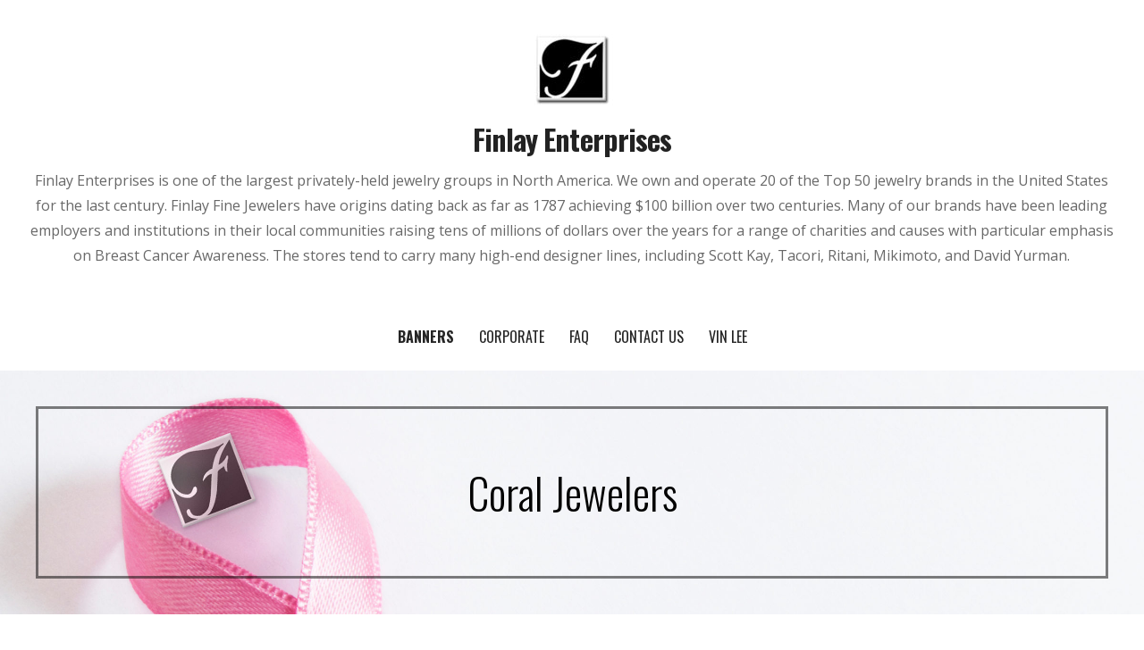

--- FILE ---
content_type: text/html; charset=UTF-8
request_url: http://www.finlayfinejewelers.com/coral-jewelers/
body_size: 11461
content:
<!DOCTYPE html>

<html lang="en">

<head>

	<meta charset="UTF-8">

	<meta name="viewport" content="width=device-width, initial-scale=1">

	<link rel="profile" href="http://gmpg.org/xfn/11">

	<link rel="pingback" href="http://www.finlayfinejewelers.com/xmlrpc.php">

	<title>Coral Jewelers &#8211; Finlay Enterprises</title>
<meta name='robots' content='max-image-preview:large' />
<link rel='dns-prefetch' href='//fonts.googleapis.com' />
<link rel="alternate" type="application/rss+xml" title="Finlay Enterprises &raquo; Feed" href="http://www.finlayfinejewelers.com/feed/" />
<link rel="alternate" type="application/rss+xml" title="Finlay Enterprises &raquo; Comments Feed" href="http://www.finlayfinejewelers.com/comments/feed/" />
<script type="text/javascript">
/* <![CDATA[ */
window._wpemojiSettings = {"baseUrl":"https:\/\/s.w.org\/images\/core\/emoji\/15.0.3\/72x72\/","ext":".png","svgUrl":"https:\/\/s.w.org\/images\/core\/emoji\/15.0.3\/svg\/","svgExt":".svg","source":{"concatemoji":"http:\/\/www.finlayfinejewelers.com\/wp-includes\/js\/wp-emoji-release.min.js?ver=6.6.3"}};
/*! This file is auto-generated */
!function(i,n){var o,s,e;function c(e){try{var t={supportTests:e,timestamp:(new Date).valueOf()};sessionStorage.setItem(o,JSON.stringify(t))}catch(e){}}function p(e,t,n){e.clearRect(0,0,e.canvas.width,e.canvas.height),e.fillText(t,0,0);var t=new Uint32Array(e.getImageData(0,0,e.canvas.width,e.canvas.height).data),r=(e.clearRect(0,0,e.canvas.width,e.canvas.height),e.fillText(n,0,0),new Uint32Array(e.getImageData(0,0,e.canvas.width,e.canvas.height).data));return t.every(function(e,t){return e===r[t]})}function u(e,t,n){switch(t){case"flag":return n(e,"\ud83c\udff3\ufe0f\u200d\u26a7\ufe0f","\ud83c\udff3\ufe0f\u200b\u26a7\ufe0f")?!1:!n(e,"\ud83c\uddfa\ud83c\uddf3","\ud83c\uddfa\u200b\ud83c\uddf3")&&!n(e,"\ud83c\udff4\udb40\udc67\udb40\udc62\udb40\udc65\udb40\udc6e\udb40\udc67\udb40\udc7f","\ud83c\udff4\u200b\udb40\udc67\u200b\udb40\udc62\u200b\udb40\udc65\u200b\udb40\udc6e\u200b\udb40\udc67\u200b\udb40\udc7f");case"emoji":return!n(e,"\ud83d\udc26\u200d\u2b1b","\ud83d\udc26\u200b\u2b1b")}return!1}function f(e,t,n){var r="undefined"!=typeof WorkerGlobalScope&&self instanceof WorkerGlobalScope?new OffscreenCanvas(300,150):i.createElement("canvas"),a=r.getContext("2d",{willReadFrequently:!0}),o=(a.textBaseline="top",a.font="600 32px Arial",{});return e.forEach(function(e){o[e]=t(a,e,n)}),o}function t(e){var t=i.createElement("script");t.src=e,t.defer=!0,i.head.appendChild(t)}"undefined"!=typeof Promise&&(o="wpEmojiSettingsSupports",s=["flag","emoji"],n.supports={everything:!0,everythingExceptFlag:!0},e=new Promise(function(e){i.addEventListener("DOMContentLoaded",e,{once:!0})}),new Promise(function(t){var n=function(){try{var e=JSON.parse(sessionStorage.getItem(o));if("object"==typeof e&&"number"==typeof e.timestamp&&(new Date).valueOf()<e.timestamp+604800&&"object"==typeof e.supportTests)return e.supportTests}catch(e){}return null}();if(!n){if("undefined"!=typeof Worker&&"undefined"!=typeof OffscreenCanvas&&"undefined"!=typeof URL&&URL.createObjectURL&&"undefined"!=typeof Blob)try{var e="postMessage("+f.toString()+"("+[JSON.stringify(s),u.toString(),p.toString()].join(",")+"));",r=new Blob([e],{type:"text/javascript"}),a=new Worker(URL.createObjectURL(r),{name:"wpTestEmojiSupports"});return void(a.onmessage=function(e){c(n=e.data),a.terminate(),t(n)})}catch(e){}c(n=f(s,u,p))}t(n)}).then(function(e){for(var t in e)n.supports[t]=e[t],n.supports.everything=n.supports.everything&&n.supports[t],"flag"!==t&&(n.supports.everythingExceptFlag=n.supports.everythingExceptFlag&&n.supports[t]);n.supports.everythingExceptFlag=n.supports.everythingExceptFlag&&!n.supports.flag,n.DOMReady=!1,n.readyCallback=function(){n.DOMReady=!0}}).then(function(){return e}).then(function(){var e;n.supports.everything||(n.readyCallback(),(e=n.source||{}).concatemoji?t(e.concatemoji):e.wpemoji&&e.twemoji&&(t(e.twemoji),t(e.wpemoji)))}))}((window,document),window._wpemojiSettings);
/* ]]> */
</script>
<style id='wp-emoji-styles-inline-css' type='text/css'>

	img.wp-smiley, img.emoji {
		display: inline !important;
		border: none !important;
		box-shadow: none !important;
		height: 1em !important;
		width: 1em !important;
		margin: 0 0.07em !important;
		vertical-align: -0.1em !important;
		background: none !important;
		padding: 0 !important;
	}
</style>
<link rel='stylesheet' id='wp-block-library-css' href='http://www.finlayfinejewelers.com/wp-includes/css/dist/block-library/style.min.css?ver=6.6.3' type='text/css' media='all' />
<style id='wp-block-library-theme-inline-css' type='text/css'>
.wp-block-audio :where(figcaption){color:#555;font-size:13px;text-align:center}.is-dark-theme .wp-block-audio :where(figcaption){color:#ffffffa6}.wp-block-audio{margin:0 0 1em}.wp-block-code{border:1px solid #ccc;border-radius:4px;font-family:Menlo,Consolas,monaco,monospace;padding:.8em 1em}.wp-block-embed :where(figcaption){color:#555;font-size:13px;text-align:center}.is-dark-theme .wp-block-embed :where(figcaption){color:#ffffffa6}.wp-block-embed{margin:0 0 1em}.blocks-gallery-caption{color:#555;font-size:13px;text-align:center}.is-dark-theme .blocks-gallery-caption{color:#ffffffa6}:root :where(.wp-block-image figcaption){color:#555;font-size:13px;text-align:center}.is-dark-theme :root :where(.wp-block-image figcaption){color:#ffffffa6}.wp-block-image{margin:0 0 1em}.wp-block-pullquote{border-bottom:4px solid;border-top:4px solid;color:currentColor;margin-bottom:1.75em}.wp-block-pullquote cite,.wp-block-pullquote footer,.wp-block-pullquote__citation{color:currentColor;font-size:.8125em;font-style:normal;text-transform:uppercase}.wp-block-quote{border-left:.25em solid;margin:0 0 1.75em;padding-left:1em}.wp-block-quote cite,.wp-block-quote footer{color:currentColor;font-size:.8125em;font-style:normal;position:relative}.wp-block-quote.has-text-align-right{border-left:none;border-right:.25em solid;padding-left:0;padding-right:1em}.wp-block-quote.has-text-align-center{border:none;padding-left:0}.wp-block-quote.is-large,.wp-block-quote.is-style-large,.wp-block-quote.is-style-plain{border:none}.wp-block-search .wp-block-search__label{font-weight:700}.wp-block-search__button{border:1px solid #ccc;padding:.375em .625em}:where(.wp-block-group.has-background){padding:1.25em 2.375em}.wp-block-separator.has-css-opacity{opacity:.4}.wp-block-separator{border:none;border-bottom:2px solid;margin-left:auto;margin-right:auto}.wp-block-separator.has-alpha-channel-opacity{opacity:1}.wp-block-separator:not(.is-style-wide):not(.is-style-dots){width:100px}.wp-block-separator.has-background:not(.is-style-dots){border-bottom:none;height:1px}.wp-block-separator.has-background:not(.is-style-wide):not(.is-style-dots){height:2px}.wp-block-table{margin:0 0 1em}.wp-block-table td,.wp-block-table th{word-break:normal}.wp-block-table :where(figcaption){color:#555;font-size:13px;text-align:center}.is-dark-theme .wp-block-table :where(figcaption){color:#ffffffa6}.wp-block-video :where(figcaption){color:#555;font-size:13px;text-align:center}.is-dark-theme .wp-block-video :where(figcaption){color:#ffffffa6}.wp-block-video{margin:0 0 1em}:root :where(.wp-block-template-part.has-background){margin-bottom:0;margin-top:0;padding:1.25em 2.375em}
</style>
<link rel='stylesheet' id='font-awesome-css' href='http://www.finlayfinejewelers.com/wp-content/plugins/contact-widgets/assets/css/font-awesome.min.css?ver=4.7.0' type='text/css' media='all' />
<style id='classic-theme-styles-inline-css' type='text/css'>
/*! This file is auto-generated */
.wp-block-button__link{color:#fff;background-color:#32373c;border-radius:9999px;box-shadow:none;text-decoration:none;padding:calc(.667em + 2px) calc(1.333em + 2px);font-size:1.125em}.wp-block-file__button{background:#32373c;color:#fff;text-decoration:none}
</style>
<style id='global-styles-inline-css' type='text/css'>
:root{--wp--preset--aspect-ratio--square: 1;--wp--preset--aspect-ratio--4-3: 4/3;--wp--preset--aspect-ratio--3-4: 3/4;--wp--preset--aspect-ratio--3-2: 3/2;--wp--preset--aspect-ratio--2-3: 2/3;--wp--preset--aspect-ratio--16-9: 16/9;--wp--preset--aspect-ratio--9-16: 9/16;--wp--preset--color--black: #000000;--wp--preset--color--cyan-bluish-gray: #abb8c3;--wp--preset--color--white: #ffffff;--wp--preset--color--pale-pink: #f78da7;--wp--preset--color--vivid-red: #cf2e2e;--wp--preset--color--luminous-vivid-orange: #ff6900;--wp--preset--color--luminous-vivid-amber: #fcb900;--wp--preset--color--light-green-cyan: #7bdcb5;--wp--preset--color--vivid-green-cyan: #00d084;--wp--preset--color--pale-cyan-blue: #8ed1fc;--wp--preset--color--vivid-cyan-blue: #0693e3;--wp--preset--color--vivid-purple: #9b51e0;--wp--preset--color--primary: #03263B;--wp--preset--color--secondary: #0b3954;--wp--preset--color--tertiary: #bddae6;--wp--preset--color--quaternary: #ff6663;--wp--preset--color--quinary: #ffffff;--wp--preset--gradient--vivid-cyan-blue-to-vivid-purple: linear-gradient(135deg,rgba(6,147,227,1) 0%,rgb(155,81,224) 100%);--wp--preset--gradient--light-green-cyan-to-vivid-green-cyan: linear-gradient(135deg,rgb(122,220,180) 0%,rgb(0,208,130) 100%);--wp--preset--gradient--luminous-vivid-amber-to-luminous-vivid-orange: linear-gradient(135deg,rgba(252,185,0,1) 0%,rgba(255,105,0,1) 100%);--wp--preset--gradient--luminous-vivid-orange-to-vivid-red: linear-gradient(135deg,rgba(255,105,0,1) 0%,rgb(207,46,46) 100%);--wp--preset--gradient--very-light-gray-to-cyan-bluish-gray: linear-gradient(135deg,rgb(238,238,238) 0%,rgb(169,184,195) 100%);--wp--preset--gradient--cool-to-warm-spectrum: linear-gradient(135deg,rgb(74,234,220) 0%,rgb(151,120,209) 20%,rgb(207,42,186) 40%,rgb(238,44,130) 60%,rgb(251,105,98) 80%,rgb(254,248,76) 100%);--wp--preset--gradient--blush-light-purple: linear-gradient(135deg,rgb(255,206,236) 0%,rgb(152,150,240) 100%);--wp--preset--gradient--blush-bordeaux: linear-gradient(135deg,rgb(254,205,165) 0%,rgb(254,45,45) 50%,rgb(107,0,62) 100%);--wp--preset--gradient--luminous-dusk: linear-gradient(135deg,rgb(255,203,112) 0%,rgb(199,81,192) 50%,rgb(65,88,208) 100%);--wp--preset--gradient--pale-ocean: linear-gradient(135deg,rgb(255,245,203) 0%,rgb(182,227,212) 50%,rgb(51,167,181) 100%);--wp--preset--gradient--electric-grass: linear-gradient(135deg,rgb(202,248,128) 0%,rgb(113,206,126) 100%);--wp--preset--gradient--midnight: linear-gradient(135deg,rgb(2,3,129) 0%,rgb(40,116,252) 100%);--wp--preset--font-size--small: 13px;--wp--preset--font-size--medium: 20px;--wp--preset--font-size--large: 36px;--wp--preset--font-size--x-large: 42px;--wp--preset--spacing--20: 0.44rem;--wp--preset--spacing--30: 0.67rem;--wp--preset--spacing--40: 1rem;--wp--preset--spacing--50: 1.5rem;--wp--preset--spacing--60: 2.25rem;--wp--preset--spacing--70: 3.38rem;--wp--preset--spacing--80: 5.06rem;--wp--preset--shadow--natural: 6px 6px 9px rgba(0, 0, 0, 0.2);--wp--preset--shadow--deep: 12px 12px 50px rgba(0, 0, 0, 0.4);--wp--preset--shadow--sharp: 6px 6px 0px rgba(0, 0, 0, 0.2);--wp--preset--shadow--outlined: 6px 6px 0px -3px rgba(255, 255, 255, 1), 6px 6px rgba(0, 0, 0, 1);--wp--preset--shadow--crisp: 6px 6px 0px rgba(0, 0, 0, 1);}:where(.is-layout-flex){gap: 0.5em;}:where(.is-layout-grid){gap: 0.5em;}body .is-layout-flex{display: flex;}.is-layout-flex{flex-wrap: wrap;align-items: center;}.is-layout-flex > :is(*, div){margin: 0;}body .is-layout-grid{display: grid;}.is-layout-grid > :is(*, div){margin: 0;}:where(.wp-block-columns.is-layout-flex){gap: 2em;}:where(.wp-block-columns.is-layout-grid){gap: 2em;}:where(.wp-block-post-template.is-layout-flex){gap: 1.25em;}:where(.wp-block-post-template.is-layout-grid){gap: 1.25em;}.has-black-color{color: var(--wp--preset--color--black) !important;}.has-cyan-bluish-gray-color{color: var(--wp--preset--color--cyan-bluish-gray) !important;}.has-white-color{color: var(--wp--preset--color--white) !important;}.has-pale-pink-color{color: var(--wp--preset--color--pale-pink) !important;}.has-vivid-red-color{color: var(--wp--preset--color--vivid-red) !important;}.has-luminous-vivid-orange-color{color: var(--wp--preset--color--luminous-vivid-orange) !important;}.has-luminous-vivid-amber-color{color: var(--wp--preset--color--luminous-vivid-amber) !important;}.has-light-green-cyan-color{color: var(--wp--preset--color--light-green-cyan) !important;}.has-vivid-green-cyan-color{color: var(--wp--preset--color--vivid-green-cyan) !important;}.has-pale-cyan-blue-color{color: var(--wp--preset--color--pale-cyan-blue) !important;}.has-vivid-cyan-blue-color{color: var(--wp--preset--color--vivid-cyan-blue) !important;}.has-vivid-purple-color{color: var(--wp--preset--color--vivid-purple) !important;}.has-black-background-color{background-color: var(--wp--preset--color--black) !important;}.has-cyan-bluish-gray-background-color{background-color: var(--wp--preset--color--cyan-bluish-gray) !important;}.has-white-background-color{background-color: var(--wp--preset--color--white) !important;}.has-pale-pink-background-color{background-color: var(--wp--preset--color--pale-pink) !important;}.has-vivid-red-background-color{background-color: var(--wp--preset--color--vivid-red) !important;}.has-luminous-vivid-orange-background-color{background-color: var(--wp--preset--color--luminous-vivid-orange) !important;}.has-luminous-vivid-amber-background-color{background-color: var(--wp--preset--color--luminous-vivid-amber) !important;}.has-light-green-cyan-background-color{background-color: var(--wp--preset--color--light-green-cyan) !important;}.has-vivid-green-cyan-background-color{background-color: var(--wp--preset--color--vivid-green-cyan) !important;}.has-pale-cyan-blue-background-color{background-color: var(--wp--preset--color--pale-cyan-blue) !important;}.has-vivid-cyan-blue-background-color{background-color: var(--wp--preset--color--vivid-cyan-blue) !important;}.has-vivid-purple-background-color{background-color: var(--wp--preset--color--vivid-purple) !important;}.has-black-border-color{border-color: var(--wp--preset--color--black) !important;}.has-cyan-bluish-gray-border-color{border-color: var(--wp--preset--color--cyan-bluish-gray) !important;}.has-white-border-color{border-color: var(--wp--preset--color--white) !important;}.has-pale-pink-border-color{border-color: var(--wp--preset--color--pale-pink) !important;}.has-vivid-red-border-color{border-color: var(--wp--preset--color--vivid-red) !important;}.has-luminous-vivid-orange-border-color{border-color: var(--wp--preset--color--luminous-vivid-orange) !important;}.has-luminous-vivid-amber-border-color{border-color: var(--wp--preset--color--luminous-vivid-amber) !important;}.has-light-green-cyan-border-color{border-color: var(--wp--preset--color--light-green-cyan) !important;}.has-vivid-green-cyan-border-color{border-color: var(--wp--preset--color--vivid-green-cyan) !important;}.has-pale-cyan-blue-border-color{border-color: var(--wp--preset--color--pale-cyan-blue) !important;}.has-vivid-cyan-blue-border-color{border-color: var(--wp--preset--color--vivid-cyan-blue) !important;}.has-vivid-purple-border-color{border-color: var(--wp--preset--color--vivid-purple) !important;}.has-vivid-cyan-blue-to-vivid-purple-gradient-background{background: var(--wp--preset--gradient--vivid-cyan-blue-to-vivid-purple) !important;}.has-light-green-cyan-to-vivid-green-cyan-gradient-background{background: var(--wp--preset--gradient--light-green-cyan-to-vivid-green-cyan) !important;}.has-luminous-vivid-amber-to-luminous-vivid-orange-gradient-background{background: var(--wp--preset--gradient--luminous-vivid-amber-to-luminous-vivid-orange) !important;}.has-luminous-vivid-orange-to-vivid-red-gradient-background{background: var(--wp--preset--gradient--luminous-vivid-orange-to-vivid-red) !important;}.has-very-light-gray-to-cyan-bluish-gray-gradient-background{background: var(--wp--preset--gradient--very-light-gray-to-cyan-bluish-gray) !important;}.has-cool-to-warm-spectrum-gradient-background{background: var(--wp--preset--gradient--cool-to-warm-spectrum) !important;}.has-blush-light-purple-gradient-background{background: var(--wp--preset--gradient--blush-light-purple) !important;}.has-blush-bordeaux-gradient-background{background: var(--wp--preset--gradient--blush-bordeaux) !important;}.has-luminous-dusk-gradient-background{background: var(--wp--preset--gradient--luminous-dusk) !important;}.has-pale-ocean-gradient-background{background: var(--wp--preset--gradient--pale-ocean) !important;}.has-electric-grass-gradient-background{background: var(--wp--preset--gradient--electric-grass) !important;}.has-midnight-gradient-background{background: var(--wp--preset--gradient--midnight) !important;}.has-small-font-size{font-size: var(--wp--preset--font-size--small) !important;}.has-medium-font-size{font-size: var(--wp--preset--font-size--medium) !important;}.has-large-font-size{font-size: var(--wp--preset--font-size--large) !important;}.has-x-large-font-size{font-size: var(--wp--preset--font-size--x-large) !important;}
:where(.wp-block-post-template.is-layout-flex){gap: 1.25em;}:where(.wp-block-post-template.is-layout-grid){gap: 1.25em;}
:where(.wp-block-columns.is-layout-flex){gap: 2em;}:where(.wp-block-columns.is-layout-grid){gap: 2em;}
:root :where(.wp-block-pullquote){font-size: 1.5em;line-height: 1.6;}
</style>
<link rel='stylesheet' id='uptown-style-css' href='http://www.finlayfinejewelers.com/wp-content/themes/uptown-style/style.css?ver=1.1.3' type='text/css' media='all' />
<style id='uptown-style-inline-css' type='text/css'>
.hero{background-image:url(http://www.finlayfinejewelers.com/wp-content/uploads/2019/10/cropped-FinlaySupports-1.jpg);}
.site-title a,.site-title a:visited{color:#353535;}.site-title a:hover,.site-title a:visited:hover{color:rgba(53, 53, 53, 0.8);}
.site-description{color:#686868;}
.hero,.hero .widget h1,.hero .widget h2,.hero .widget h3,.hero .widget h4,.hero .widget h5,.hero .widget h6,.hero .widget p,.hero .widget blockquote,.hero .widget cite,.hero .widget table,.hero .widget ul,.hero .widget ol,.hero .widget li,.hero .widget dd,.hero .widget dt,.hero .widget address,.hero .widget code,.hero .widget pre,.hero .widget .widget-title,.hero .page-header h1{color:#000000;}.hero .hero-inner{border-color:rgba(0, 0, 0, 0.5);}
.main-navigation ul li a,.main-navigation ul li a:visited,.main-navigation ul li a:hover,.main-navigation ul li a:focus,.main-navigation ul li a:visited:hover{color:#252525;}.main-navigation .sub-menu .menu-item-has-children > a::after{border-right-color:#252525;border-left-color:#252525;}.menu-toggle div{background-color:#252525;}.main-navigation ul li a:hover,.main-navigation ul li a:focus{color:rgba(37, 37, 37, 0.8);}
h1,h2,h3,h4,h5,h6,label,legend,table th,dl dt,.entry-title,.entry-title a,.entry-title a:visited,.widget-title{color:#353535;}.entry-title a:hover,.entry-title a:visited:hover,.entry-title a:focus,.entry-title a:visited:focus,.entry-title a:active,.entry-title a:visited:active{color:rgba(53, 53, 53, 0.8);}
body,input,select,textarea,input[type="text"]:focus,input[type="email"]:focus,input[type="url"]:focus,input[type="password"]:focus,input[type="search"]:focus,input[type="number"]:focus,input[type="tel"]:focus,input[type="range"]:focus,input[type="date"]:focus,input[type="month"]:focus,input[type="week"]:focus,input[type="time"]:focus,input[type="datetime"]:focus,input[type="datetime-local"]:focus,input[type="color"]:focus,textarea:focus,.navigation.pagination .paging-nav-text{color:#252525;}.fl-callout-text,.fl-rich-text{color:#252525;}hr{background-color:rgba(37, 37, 37, 0.1);border-color:rgba(37, 37, 37, 0.1);}input[type="text"],input[type="email"],input[type="url"],input[type="password"],input[type="search"],input[type="number"],input[type="tel"],input[type="range"],input[type="date"],input[type="month"],input[type="week"],input[type="time"],input[type="datetime"],input[type="datetime-local"],input[type="color"],textarea,.select2-container .select2-choice{color:rgba(37, 37, 37, 0.5);border-color:rgba(37, 37, 37, 0.1);}select,fieldset,blockquote,pre,code,abbr,acronym,.hentry table th,.hentry table td{border-color:rgba(37, 37, 37, 0.1);}.hentry table tr:hover td{background-color:rgba(37, 37, 37, 0.05);}
blockquote,.entry-meta,.entry-footer,.comment-meta .says,.logged-in-as,.wp-block-coblocks-author__heading{color:#686868;}
.site-footer .widget-title,.site-footer h1,.site-footer h2,.site-footer h3,.site-footer h4,.site-footer h5,.site-footer h6{color:#ffffff;}
.site-footer .widget,.site-footer .widget form label{color:#ffffff;}
.footer-menu ul li a,.footer-menu ul li a:visited{color:#252525;}.site-info-wrapper .social-menu a{background-color:#252525;}.footer-menu ul li a:hover{border-color:#252525;}.footer-menu ul li a:hover,.footer-menu ul li a:visited:hover{color:rgba(37, 37, 37, 0.8);}
.site-info-wrapper .site-info-text{color:#252525;}
a,a:visited,.entry-title a:hover,.entry-title a:visited:hover{color:#e87ac3;}.navigation.pagination .nav-links .page-numbers.current,.social-menu a:hover{background-color:#e87ac3;}a:hover,a:visited:hover,a:focus,a:visited:focus,a:active,a:visited:active{color:rgba(232, 122, 195, 0.8);}.comment-list li.bypostauthor{border-color:rgba(232, 122, 195, 0.2);}
button,a.button,a.button:visited,input[type="button"],input[type="reset"],input[type="submit"],.wp-block-button__link,.site-info-wrapper .social-menu a:hover{background-color:#b5345f;border-color:#b5345f;}a.fl-button,a.fl-button:visited,.content-area .fl-builder-content a.fl-button,.content-area .fl-builder-content a.fl-button:visited{background-color:#b5345f;border-color:#b5345f;}button:hover,button:active,button:focus,a.button:hover,a.button:active,a.button:focus,a.button:visited:hover,a.button:visited:active,a.button:visited:focus,input[type="button"]:hover,input[type="button"]:active,input[type="button"]:focus,input[type="reset"]:hover,input[type="reset"]:active,input[type="reset"]:focus,input[type="submit"]:hover,input[type="submit"]:active,input[type="submit"]:focus{background-color:rgba(181, 52, 95, 0.8);border-color:rgba(181, 52, 95, 0.8);}a.fl-button:hover,a.fl-button:active,a.fl-button:focus,a.fl-button:visited:hover,a.fl-button:visited:active,a.fl-button:visited:focus,.content-area .fl-builder-content a.fl-button:hover,.content-area .fl-builder-content a.fl-button:active,.content-area .fl-builder-content a.fl-button:focus,.content-area .fl-builder-content a.fl-button:visited:hover,.content-area .fl-builder-content a.fl-button:visited:active,.content-area .fl-builder-content a.fl-button:visited:focus{background-color:rgba(181, 52, 95, 0.8);border-color:rgba(181, 52, 95, 0.8);}
button,button:hover,button:active,button:focus,a.button,a.button:hover,a.button:active,a.button:focus,a.button:visited,a.button:visited:hover,a.button:visited:active,a.button:visited:focus,input[type="button"],input[type="button"]:hover,input[type="button"]:active,input[type="button"]:focus,input[type="reset"],input[type="reset"]:hover,input[type="reset"]:active,input[type="reset"]:focus,input[type="submit"],input[type="submit"]:hover,input[type="submit"]:active,input[type="submit"]:focus,.wp-block-button__link{color:#ffffff;}a.fl-button
				a.fl-button:hover,a.fl-button:active,a.fl-button:focus,a.fl-button:visited,a.fl-button:visited:hover,a.fl-button:visited:active,a.fl-button:visited:focus,.content-area .fl-builder-content a.fl-button,.content-area .fl-builder-content a.fl-button *,.content-area .fl-builder-content a.fl-button:visited,.content-area .fl-builder-content a.fl-button:visited *{color:#ffffff;}
body{background-color:#ffffff;}.navigation.pagination .nav-links .page-numbers.current{color:#ffffff;}
.hero{background-color:#252525;}.hero{-webkit-box-shadow:inset 0 0 0 9999em;-moz-box-shadow:inset 0 0 0 9999em;box-shadow:inset 0 0 0 9999em;color:rgba(37, 37, 37, 0.00);}
.main-navigation-container,.main-navigation.open,.main-navigation ul ul,.main-navigation .sub-menu{background-color:#ffffff;}.site-header{background-color:#ffffff;}
.site-footer{background-color:#3f3244;}
.site-info-wrapper{background-color:#ffffff;}.site-info-wrapper .social-menu a,.site-info-wrapper .social-menu a:visited,.site-info-wrapper .social-menu a:hover,.site-info-wrapper .social-menu a:visited:hover{color:#ffffff;}
.has-primary-color{color:#03263B;}.has-primary-background-color{background-color:#03263B;}
.has-secondary-color{color:#0b3954;}.has-secondary-background-color{background-color:#0b3954;}
.has-tertiary-color{color:#bddae6;}.has-tertiary-background-color{background-color:#bddae6;}
.has-quaternary-color{color:#ff6663;}.has-quaternary-background-color{background-color:#ff6663;}
.has-quinary-color{color:#ffffff;}.has-quinary-background-color{background-color:#ffffff;}
</style>
<link rel='stylesheet' id='uptown-style-fonts-css' href='https://fonts.googleapis.com/css?family=Oswald%3A300%2C400%2C700%7COpen+Sans%3A300%2C400%2C700%7CLato%3A300%2C400%2C700&#038;subset=latin&#038;ver=1.8.9' type='text/css' media='all' />
<style id='uptown-style-fonts-inline-css' type='text/css'>
.site-title{font-family:"Oswald", sans-serif;}
.main-navigation ul li a,.main-navigation ul li a:visited,button,a.button,a.fl-button,input[type="button"],input[type="reset"],input[type="submit"]{font-family:"Oswald", sans-serif;}
h1,h2,h3,h4,h5,h6,label,legend,table th,dl dt,.entry-title,.widget-title{font-family:"Oswald", sans-serif;}
body,p,ol li,ul li,dl dd,.fl-callout-text{font-family:"Open Sans", sans-serif;}
blockquote,.entry-meta,.entry-footer,.comment-list li .comment-meta .says,.comment-list li .comment-metadata,.comment-reply-link,#respond .logged-in-as{font-family:"Lato", sans-serif;}
</style>
<script type="text/javascript" src="http://www.finlayfinejewelers.com/wp-includes/js/jquery/jquery.min.js?ver=3.7.1" id="jquery-core-js"></script>
<script type="text/javascript" src="http://www.finlayfinejewelers.com/wp-includes/js/jquery/jquery-migrate.min.js?ver=3.4.1" id="jquery-migrate-js"></script>
<link rel="https://api.w.org/" href="http://www.finlayfinejewelers.com/wp-json/" /><link rel="alternate" title="JSON" type="application/json" href="http://www.finlayfinejewelers.com/wp-json/wp/v2/pages/461" /><link rel="EditURI" type="application/rsd+xml" title="RSD" href="http://www.finlayfinejewelers.com/xmlrpc.php?rsd" />
<meta name="generator" content="WordPress 6.6.3" />
<link rel="canonical" href="http://www.finlayfinejewelers.com/coral-jewelers/" />
<link rel='shortlink' href='http://www.finlayfinejewelers.com/?p=461' />
<link rel="alternate" title="oEmbed (JSON)" type="application/json+oembed" href="http://www.finlayfinejewelers.com/wp-json/oembed/1.0/embed?url=http%3A%2F%2Fwww.finlayfinejewelers.com%2Fcoral-jewelers%2F" />
<link rel="alternate" title="oEmbed (XML)" type="text/xml+oembed" href="http://www.finlayfinejewelers.com/wp-json/oembed/1.0/embed?url=http%3A%2F%2Fwww.finlayfinejewelers.com%2Fcoral-jewelers%2F&#038;format=xml" />
<style type='text/css'>
.site-title a,.site-title a:visited{color:353535;}
</style><link rel="icon" href="http://www.finlayfinejewelers.com/wp-content/uploads/2019/10/cropped-FIcon-32x32.jpg" sizes="32x32" />
<link rel="icon" href="http://www.finlayfinejewelers.com/wp-content/uploads/2019/10/cropped-FIcon-192x192.jpg" sizes="192x192" />
<link rel="apple-touch-icon" href="http://www.finlayfinejewelers.com/wp-content/uploads/2019/10/cropped-FIcon-180x180.jpg" />
<meta name="msapplication-TileImage" content="http://www.finlayfinejewelers.com/wp-content/uploads/2019/10/cropped-FIcon-270x270.jpg" />

</head>

<body class="page-template-default page page-id-461 wp-custom-logo fl-builder-lite-2-9-3-2 fl-no-js custom-header-image layout-two-column-default no-max-width">

	
	<div id="page" class="hfeed site">

		<a class="skip-link screen-reader-text" href="#content">Skip to content</a>

		
		<header id="masthead" class="site-header" role="banner">

			
			<div class="site-header-wrapper">

				
<div class="site-title-wrapper">

	<a href="http://www.finlayfinejewelers.com/" class="custom-logo-link" rel="home"><img width="100" height="81" src="http://www.finlayfinejewelers.com/wp-content/uploads/2019/10/Finlay-Yellow-e1570211408984.jpg" class="custom-logo" alt="Finlay Enterprises" decoding="async" /></a>
	<div class="site-title"><a href="http://www.finlayfinejewelers.com/" rel="home">Finlay Enterprises</a></div>
	<div class="site-description">Finlay Enterprises is one of the largest privately-held jewelry groups in North America. We own and operate 20 of the Top 50 jewelry brands in the United States for the last century. Finlay Fine Jewelers have origins dating back as far as 1787 achieving $100 billion over two centuries.  Many of our brands have been leading employers and institutions in their local communities raising tens of millions of dollars over the years for a range of charities and causes with particular emphasis on Breast Cancer Awareness.  The stores tend to carry many high-end designer lines, including Scott Kay, Tacori, Ritani, Mikimoto, and David Yurman. </div>
</div><!-- .site-title-wrapper -->

<div class="main-navigation-container">

	
<div class="menu-toggle" id="menu-toggle" role="button" tabindex="0"
	>
	<div></div>
	<div></div>
	<div></div>
</div><!-- #menu-toggle -->

	<nav id="site-navigation" class="main-navigation">

		<div class="menu-primary-menu-container"><ul id="menu-primary-menu" class="menu"><li id="menu-item-168" class="menu-item menu-item-type-post_type menu-item-object-page current-menu-ancestor current_page_ancestor menu-item-has-children menu-item-168"><a href="http://www.finlayfinejewelers.com/portfolio/">Banners</a>
<span  class="expand" role="button" tabindex="0"></span>

<ul class="sub-menu">
	<li id="menu-item-350" class="menu-item menu-item-type-post_type menu-item-object-page current-menu-ancestor current_page_ancestor menu-item-has-children menu-item-350"><a href="http://www.finlayfinejewelers.com/finlay-enterprises/">Finlay Enterprises</a>
	<span  class="expand" role="button" tabindex="0"></span>

	<ul class="sub-menu">
		<li id="menu-item-441" class="menu-item menu-item-type-post_type menu-item-object-page current-menu-ancestor current-menu-parent current_page_parent current_page_ancestor menu-item-has-children menu-item-441"><a href="http://www.finlayfinejewelers.com/finlay-fine-jewelers/">Finlay Fine Jewelers</a>
		<span  class="expand" role="button" tabindex="0"></span>

		<ul class="sub-menu">
			<li id="menu-item-1408" class="menu-item menu-item-type-post_type menu-item-object-page menu-item-has-children menu-item-1408"><a href="http://www.finlayfinejewelers.com/bailey-banks-biddle/">Bailey Banks &#038; Biddle</a>
			<span  class="expand" role="button" tabindex="0"></span>

			<ul class="sub-menu">
				<li id="menu-item-1600" class="menu-item menu-item-type-post_type menu-item-object-page menu-item-1600"><a href="http://www.finlayfinejewelers.com/zell-bros/">Zell Bros.</a></li>
			</ul>
</li>
			<li id="menu-item-462" class="menu-item menu-item-type-post_type menu-item-object-page current-menu-item page_item page-item-461 current_page_item menu-item-462"><a href="http://www.finlayfinejewelers.com/coral-jewelers/" aria-current="page">Coral Jewelers</a></li>
			<li id="menu-item-516" class="menu-item menu-item-type-post_type menu-item-object-page menu-item-516"><a href="http://www.finlayfinejewelers.com/henricks-fine-jewelers/">Henricks Fine Jewelers</a></li>
			<li id="menu-item-525" class="menu-item menu-item-type-post_type menu-item-object-page menu-item-525"><a href="http://www.finlayfinejewelers.com/luxuria-fine-jewelers/">Luxuria Fine Jewelers</a></li>
			<li id="menu-item-528" class="menu-item menu-item-type-post_type menu-item-object-page menu-item-528"><a href="http://www.finlayfinejewelers.com/societe-nouvelle-dachat-de-bijouterie/">Société Nouvelle d’Achat de Bijouterie</a></li>
		</ul>
</li>
		<li id="menu-item-495" class="menu-item menu-item-type-post_type menu-item-object-page menu-item-has-children menu-item-495"><a href="http://www.finlayfinejewelers.com/fine-jewelers-guild/">Fine Jewelers Guild</a>
		<span  class="expand" role="button" tabindex="0"></span>

		<ul class="sub-menu">
			<li id="menu-item-498" class="menu-item menu-item-type-post_type menu-item-object-page menu-item-498"><a href="http://www.finlayfinejewelers.com/corrigans-fine-jewelers/">Corrigan’s Fine Jewelers</a></li>
			<li id="menu-item-513" class="menu-item menu-item-type-post_type menu-item-object-page menu-item-513"><a href="http://www.finlayfinejewelers.com/sweeneys-jewelers/">Sweeney’s Jewelers</a></li>
			<li id="menu-item-501" class="menu-item menu-item-type-post_type menu-item-object-page menu-item-501"><a href="http://www.finlayfinejewelers.com/diamond-park-jewelers/">Diamond Park Jewelers</a></li>
			<li id="menu-item-504" class="menu-item menu-item-type-post_type menu-item-object-page menu-item-504"><a href="http://www.finlayfinejewelers.com/linz-brothers/">Linz Brothers</a></li>
			<li id="menu-item-507" class="menu-item menu-item-type-post_type menu-item-object-page menu-item-507"><a href="http://www.finlayfinejewelers.com/new-york-jewelry-outlet/">New York Jewelry Outlet</a></li>
			<li id="menu-item-510" class="menu-item menu-item-type-post_type menu-item-object-page menu-item-510"><a href="http://www.finlayfinejewelers.com/park-promenade/">Park Promenade</a></li>
		</ul>
</li>
	</ul>
</li>
	<li id="menu-item-1549" class="menu-item menu-item-type-post_type menu-item-object-page menu-item-has-children menu-item-1549"><a href="http://www.finlayfinejewelers.com/samuels-jewelers/">Samuels Jewelers</a>
	<span  class="expand" role="button" tabindex="0"></span>

	<ul class="sub-menu">
		<li id="menu-item-1579" class="menu-item menu-item-type-post_type menu-item-object-page menu-item-1579"><a href="http://www.finlayfinejewelers.com/a-hirsh-son/">A. Hirsh &#038; Son</a></li>
		<li id="menu-item-1582" class="menu-item menu-item-type-post_type menu-item-object-page menu-item-1582"><a href="http://www.finlayfinejewelers.com/andrews-jewelers/">Andrews Jewelers</a></li>
		<li id="menu-item-1591" class="menu-item menu-item-type-post_type menu-item-object-page menu-item-1591"><a href="http://www.finlayfinejewelers.com/barrys-jewelers/">Barry’s Jewelers</a></li>
		<li id="menu-item-1563" class="menu-item menu-item-type-post_type menu-item-object-page menu-item-1563"><a href="http://www.finlayfinejewelers.com/cw-rauch/">C&#038;W Rauch</a></li>
		<li id="menu-item-1597" class="menu-item menu-item-type-post_type menu-item-object-page menu-item-1597"><a href="http://www.finlayfinejewelers.com/hatfield-jewelers/">Hatfield Jewelers</a></li>
		<li id="menu-item-1588" class="menu-item menu-item-type-post_type menu-item-object-page menu-item-1588"><a href="http://www.finlayfinejewelers.com/mission-jewelers/">Mission Jewelers</a></li>
		<li id="menu-item-1585" class="menu-item menu-item-type-post_type menu-item-object-page menu-item-1585"><a href="http://www.finlayfinejewelers.com/rogers-jewelers/">Rogers Jewelers</a></li>
		<li id="menu-item-1594" class="menu-item menu-item-type-post_type menu-item-object-page menu-item-1594"><a href="http://www.finlayfinejewelers.com/schubach-jewelers/">Schubach Jewelers</a></li>
		<li id="menu-item-1568" class="menu-item menu-item-type-post_type menu-item-object-page menu-item-1568"><a href="http://www.finlayfinejewelers.com/silvermans/">Silverman’s</a></li>
	</ul>
</li>
	<li id="menu-item-1553" class="menu-item menu-item-type-post_type menu-item-object-page menu-item-has-children menu-item-1553"><a href="http://www.finlayfinejewelers.com/regional-banner/">Regional Banners</a>
	<span  class="expand" role="button" tabindex="0"></span>

	<ul class="sub-menu">
		<li id="menu-item-444" class="menu-item menu-item-type-post_type menu-item-object-page menu-item-444"><a href="http://www.finlayfinejewelers.com/crescent-jewellers/">Crescent Jewellers</a></li>
		<li id="menu-item-447" class="menu-item menu-item-type-post_type menu-item-object-page menu-item-has-children menu-item-447"><a href="http://www.finlayfinejewelers.com/marks-brothers/">Marks Brothers</a>
		<span  class="expand" role="button" tabindex="0"></span>

		<ul class="sub-menu">
			<li id="menu-item-537" class="menu-item menu-item-type-post_type menu-item-object-page menu-item-537"><a href="http://www.finlayfinejewelers.com/lundstrom-jewelers/">Lundstrom Jewelers</a></li>
			<li id="menu-item-540" class="menu-item menu-item-type-post_type menu-item-object-page menu-item-540"><a href="http://www.finlayfinejewelers.com/whitehall-company/">Whitehall Company</a></li>
		</ul>
</li>
		<li id="menu-item-450" class="menu-item menu-item-type-post_type menu-item-object-page menu-item-450"><a href="http://www.finlayfinejewelers.com/merksamer-jewelers/">Merksamer Jewelers</a></li>
		<li id="menu-item-453" class="menu-item menu-item-type-post_type menu-item-object-page menu-item-453"><a href="http://www.finlayfinejewelers.com/shifrin-willens/">Shifrin-Willens</a></li>
		<li id="menu-item-459" class="menu-item menu-item-type-post_type menu-item-object-page menu-item-has-children menu-item-459"><a href="http://www.finlayfinejewelers.com/barlow-eaton/">Barlow &#038; Eaton</a>
		<span  class="expand" role="button" tabindex="0"></span>

		<ul class="sub-menu">
			<li id="menu-item-571" class="menu-item menu-item-type-post_type menu-item-object-page menu-item-571"><a href="http://www.finlayfinejewelers.com/barclay-sons/">Barclay &#038; Sons</a></li>
			<li id="menu-item-574" class="menu-item menu-item-type-post_type menu-item-object-page menu-item-574"><a href="http://www.finlayfinejewelers.com/castlebergs-jewelers/">Castleberg’s Jewelers</a></li>
			<li id="menu-item-577" class="menu-item menu-item-type-post_type menu-item-object-page menu-item-577"><a href="http://www.finlayfinejewelers.com/sn-katz/">S&#038;N Katz</a></li>
		</ul>
</li>
	</ul>
</li>
	<li id="menu-item-456" class="menu-item menu-item-type-post_type menu-item-object-page menu-item-has-children menu-item-456"><a href="http://www.finlayfinejewelers.com/vin-lee-jewelers/">Vin Lee Jewelers</a>
	<span  class="expand" role="button" tabindex="0"></span>

	<ul class="sub-menu">
		<li id="menu-item-543" class="menu-item menu-item-type-post_type menu-item-object-page menu-item-543"><a href="http://www.finlayfinejewelers.com/diamanell-jewelers/">Diamanell Jewelers</a></li>
		<li id="menu-item-546" class="menu-item menu-item-type-post_type menu-item-object-page menu-item-546"><a href="http://www.finlayfinejewelers.com/bucceli-gems-2/">Bucceli Gems</a></li>
		<li id="menu-item-549" class="menu-item menu-item-type-post_type menu-item-object-page menu-item-549"><a href="http://www.finlayfinejewelers.com/ceylats-fine-jewelers/">Ceylats Fine Jewelers</a></li>
		<li id="menu-item-552" class="menu-item menu-item-type-post_type menu-item-object-page menu-item-552"><a href="http://www.finlayfinejewelers.com/diamond-standard/">Diamond Standard</a></li>
		<li id="menu-item-555" class="menu-item menu-item-type-post_type menu-item-object-page menu-item-555"><a href="http://www.finlayfinejewelers.com/diamonds-on-rodeo/">Diamonds on Rodeo</a></li>
		<li id="menu-item-558" class="menu-item menu-item-type-post_type menu-item-object-page menu-item-558"><a href="http://www.finlayfinejewelers.com/duquet-jewelers/">DuQuet Jewelers</a></li>
		<li id="menu-item-561" class="menu-item menu-item-type-post_type menu-item-object-page menu-item-561"><a href="http://www.finlayfinejewelers.com/ephraim-brasher/">Ephraim Brasher</a></li>
		<li id="menu-item-519" class="menu-item menu-item-type-post_type menu-item-object-page menu-item-519"><a href="http://www.finlayfinejewelers.com/jay-b-rudolph/">Jay B. Rudolph</a></li>
		<li id="menu-item-564" class="menu-item menu-item-type-post_type menu-item-object-page menu-item-564"><a href="http://www.finlayfinejewelers.com/563-2/">L.D. Giddens &#038; Son</a></li>
		<li id="menu-item-522" class="menu-item menu-item-type-post_type menu-item-object-page menu-item-522"><a href="http://www.finlayfinejewelers.com/l-luria-son/">L. Luria &#038; Son</a></li>
		<li id="menu-item-568" class="menu-item menu-item-type-post_type menu-item-object-page menu-item-568"><a href="http://www.finlayfinejewelers.com/missirs/">Missirs</a></li>
	</ul>
</li>
	<li id="menu-item-348" class="menu-item menu-item-type-post_type menu-item-object-page menu-item-348"><a href="http://www.finlayfinejewelers.com/lichtensteins/">Lichtenstein’s</a></li>
</ul>
</li>
<li id="menu-item-237" class="menu-item menu-item-type-post_type menu-item-object-page menu-item-has-children menu-item-237"><a href="http://www.finlayfinejewelers.com/faq/">Corporate</a>
<span  class="expand" role="button" tabindex="0"></span>

<ul class="sub-menu">
	<li id="menu-item-957" class="menu-item menu-item-type-post_type menu-item-object-page menu-item-957"><a href="http://www.finlayfinejewelers.com/social-corporate-responsibility/">Social &#038; Corporate Responsibility</a></li>
	<li id="menu-item-963" class="menu-item menu-item-type-post_type menu-item-object-page menu-item-963"><a href="http://www.finlayfinejewelers.com/code-of-conduct/">Code of Conduct</a></li>
	<li id="menu-item-968" class="menu-item menu-item-type-post_type menu-item-object-page menu-item-968"><a href="http://www.finlayfinejewelers.com/vendor-code-of-conduct/">Vendor Code of Conduct</a></li>
	<li id="menu-item-972" class="menu-item menu-item-type-post_type menu-item-object-page menu-item-972"><a href="http://www.finlayfinejewelers.com/conflict-diamonds/">Conflict Diamonds</a></li>
	<li id="menu-item-976" class="menu-item menu-item-type-post_type menu-item-object-page menu-item-976"><a href="http://www.finlayfinejewelers.com/work-place-conduct/">Work Place Conduct</a></li>
	<li id="menu-item-580" class="menu-item menu-item-type-post_type menu-item-object-page menu-item-580"><a href="http://www.finlayfinejewelers.com/grand-met/">Grand Met</a></li>
</ul>
</li>
<li id="menu-item-985" class="menu-item menu-item-type-post_type menu-item-object-page menu-item-985"><a href="http://www.finlayfinejewelers.com/faq-2/">FAQ</a></li>
<li id="menu-item-171" class="menu-item menu-item-type-post_type menu-item-object-page menu-item-has-children menu-item-171"><a href="http://www.finlayfinejewelers.com/contact/">Contact Us</a>
<span  class="expand" role="button" tabindex="0"></span>

<ul class="sub-menu">
	<li id="menu-item-1108" class="menu-item menu-item-type-post_type menu-item-object-page menu-item-1108"><a href="http://www.finlayfinejewelers.com/alabama-alaska-arizona-arkansas/">Alabama, Alaska, Arizona, Arkansas</a></li>
	<li id="menu-item-1112" class="menu-item menu-item-type-post_type menu-item-object-page menu-item-1112"><a href="http://www.finlayfinejewelers.com/california-colorado-connecticut/">California, Colorado, Connecticut</a></li>
	<li id="menu-item-1118" class="menu-item menu-item-type-post_type menu-item-object-page menu-item-1118"><a href="http://www.finlayfinejewelers.com/delaware/">Delaware</a></li>
	<li id="menu-item-1122" class="menu-item menu-item-type-post_type menu-item-object-page menu-item-1122"><a href="http://www.finlayfinejewelers.com/florida/">Florida</a></li>
	<li id="menu-item-1126" class="menu-item menu-item-type-post_type menu-item-object-page menu-item-1126"><a href="http://www.finlayfinejewelers.com/georgia/">Georgia</a></li>
	<li id="menu-item-1130" class="menu-item menu-item-type-post_type menu-item-object-page menu-item-1130"><a href="http://www.finlayfinejewelers.com/hawaii/">Hawaii</a></li>
	<li id="menu-item-1134" class="menu-item menu-item-type-post_type menu-item-object-page menu-item-1134"><a href="http://www.finlayfinejewelers.com/idaho-iowa-illinois-indiana/">Idaho, Iowa, Illinois, Indiana</a></li>
	<li id="menu-item-1138" class="menu-item menu-item-type-post_type menu-item-object-page menu-item-1138"><a href="http://www.finlayfinejewelers.com/kentucky-louisiana/">Kentucky, Louisiana</a></li>
	<li id="menu-item-1142" class="menu-item menu-item-type-post_type menu-item-object-page menu-item-1142"><a href="http://www.finlayfinejewelers.com/maryland-massachusetts-michigan-minnesota-mississippi-missouri/">Maryland, Massachusetts, Michigan, Minnesota, Mississippi, Missouri</a></li>
	<li id="menu-item-1146" class="menu-item menu-item-type-post_type menu-item-object-page menu-item-1146"><a href="http://www.finlayfinejewelers.com/nebraska-nevada-new-jersey-new-mexico-new-york-north-carolina-north-dakota/">Nebraska, Nevada, New Jersey, New Mexico, New York, North Carolina, North Dakota</a></li>
	<li id="menu-item-1150" class="menu-item menu-item-type-post_type menu-item-object-page menu-item-1150"><a href="http://www.finlayfinejewelers.com/ohio-oklahoma-oregon/">Ohio, Oklahoma, Oregon</a></li>
	<li id="menu-item-1154" class="menu-item menu-item-type-post_type menu-item-object-page menu-item-1154"><a href="http://www.finlayfinejewelers.com/pennsylvania-puerto-rico/">Pennsylvania, Puerto Rico</a></li>
	<li id="menu-item-1158" class="menu-item menu-item-type-post_type menu-item-object-page menu-item-1158"><a href="http://www.finlayfinejewelers.com/south-carolina-south-dakota/">South Carolina, South Dakota</a></li>
	<li id="menu-item-1162" class="menu-item menu-item-type-post_type menu-item-object-page menu-item-1162"><a href="http://www.finlayfinejewelers.com/tennessee-texas/">Tennessee, Texas</a></li>
	<li id="menu-item-1166" class="menu-item menu-item-type-post_type menu-item-object-page menu-item-1166"><a href="http://www.finlayfinejewelers.com/utah-vermont-virginia-wyoming-washington-west-virginia-wisconsin/">Utah, Vermont, Virginia, Wyoming, Washington, West Virginia, Wisconsin</a></li>
</ul>
</li>
<li id="menu-item-1791" class="menu-item menu-item-type-post_type menu-item-object-page menu-item-1791"><a href="http://www.finlayfinejewelers.com/vin-lee/">Vin Lee</a></li>
</ul></div>
	</nav><!-- #site-navigation -->

	
</div>

			</div><!-- .site-header-wrapper -->

			
		</header><!-- #masthead -->

		
<div class="hero">

	
	<div class="hero-inner">

		
<div class="page-title-container">

	<header class="page-header">

		<h1 class="page-title">Coral Jewelers</h1>
	</header><!-- .entry-header -->

</div><!-- .page-title-container -->

	</div>

</div>

		<div id="content" class="site-content">

<div id="primary" class="content-area">

	<main id="main" class="site-main" role="main">

		
<article id="post-461" class="post-461 page type-page status-publish hentry">

	
	
<div class="page-content">

	<div class="entry-content">
<p><a href="http://www.finlayfinejewelers.com/wp-content/uploads/2019/10/coral.jpg"><img decoding="async" class="size-medium wp-image-1072 aligncenter" src="http://www.finlayfinejewelers.com/wp-content/uploads/2019/10/coral-300x75.jpg" alt="" width="300" height="75" srcset="http://www.finlayfinejewelers.com/wp-content/uploads/2019/10/coral-300x75.jpg 300w, http://www.finlayfinejewelers.com/wp-content/uploads/2019/10/coral.jpg 400w" sizes="(max-width: 300px) 100vw, 300px" /></a></p>
<p style="text-align: center;"><strong>Coral Jewelers</strong><br />
Finlay Enterprises<br />
<strong>Founded :</strong> 1832<br />
<strong> Activities :</strong> Retailing fine jewelry and operating leased fine jewelry department stores<br />
<strong>Parent Company :</strong> Finlay Enterprises<br />
<strong>Stockists :</strong> 1,097 locations<br />
<strong>Origin :</strong> 529 Fifth Avenue<br />
New York, NY 10017</p>
<p style="text-align: center;"><a href="http://www.CoralJewelers.com" target="_blank" rel="noopener noreferrer">www.CoralJewelers.com</a><br />
<a href="http://www.FinlayEnterprises.com" target="_blank" rel="noopener noreferrer">www.FinlayEnterprises.com</a><br />
<a href="http://www.finlayfinejewelers.com" target="_blank" rel="noopener noreferrer">www.FNLY.com</a></p>
<p><a href="http://www.finlayfinejewelers.com/wp-content/uploads/2019/10/unique-wedding-bands-with-colored-gemstones-005.jpg"><img fetchpriority="high" decoding="async" class="aligncenter wp-image-1183 size-medium" src="http://www.finlayfinejewelers.com/wp-content/uploads/2019/10/unique-wedding-bands-with-colored-gemstones-005-300x300.jpg" alt="" width="300" height="300" srcset="http://www.finlayfinejewelers.com/wp-content/uploads/2019/10/unique-wedding-bands-with-colored-gemstones-005-300x300.jpg 300w, http://www.finlayfinejewelers.com/wp-content/uploads/2019/10/unique-wedding-bands-with-colored-gemstones-005-150x150.jpg 150w, http://www.finlayfinejewelers.com/wp-content/uploads/2019/10/unique-wedding-bands-with-colored-gemstones-005.jpg 680w" sizes="(max-width: 300px) 100vw, 300px" /></a></p>
<p>Finlay Fine Jewelers, America’s Finest Jewelers, and it’s brands have conducted almost $50 billion in jewelry sales with some of the leading retail partners in the world since 1832. Finlay Enterprises Incorporated’s principal activities are the retailing of fine jewelry products and operating leased fine jewelry department stores throughout the United States and France. Founded as Seligman &amp; Latz, the company’s original focus was the operation of beauty salons, also under a lease arrangement with department and specialty stores. Jewelry sales were soon added to the company’s portfolio, and by 1942, the company opened its first leased Finlay Fine Jewelry department.</p>
<p>As of Jan 28, 2006, the Group operated in 1,097 locations including 977 Finlay departments and over $1 billion in annual revenues. On May 19, 2005, the Group acquired Carlyle &amp; Co Jewelers. which operates under the Carlyle, J.E. Caldwell and Park Promenade, and Congress Jewelers nameplates.</p>
<p><a href="http://www.finlayfinejewelers.com/wp-content/uploads/2019/10/02-colored-engagement-ring-gem-stones.jpg"><img decoding="async" class="size-medium wp-image-1200 aligncenter" src="http://www.finlayfinejewelers.com/wp-content/uploads/2019/10/02-colored-engagement-ring-gem-stones-300x230.jpg" alt="" width="300" height="230" srcset="http://www.finlayfinejewelers.com/wp-content/uploads/2019/10/02-colored-engagement-ring-gem-stones-300x230.jpg 300w, http://www.finlayfinejewelers.com/wp-content/uploads/2019/10/02-colored-engagement-ring-gem-stones.jpg 580w" sizes="(max-width: 300px) 100vw, 300px" /></a></p>
<p>In the first quarter of fiscal year 2008 Zale Corporation sold the Bailey Banks &amp; Biddle upscale jewelry chain (including one store operating as “Zell Bros.”) to Finlay Enterprises for $200 million. Finlay Fine Jewelry Corporation returned to operating freestanding luxury stores with 104 specialty retail stores under six different nameplates.</p>
<p>Vin Lee approached the group in 2007 about making an investment. Crushed under the debt of the Bailey, Banks, and Biddle acquisition and a $550 million line of credit from GE Capital, Finlay Enterprises filed for bankruptcy protection in 2009. Grand Metropolitan participated in the auction process through 2010 and acquired remaining assets of the company including the Finlay brands in 2011.</p>
<p>Today Finlay Enterprises owns and operates Finlay Fine Jewelers, a collection of over 30 brands. The group collectively pulls from a rotating inventory of $130 million in precious metals and loose stones and brokers diamonds to over 2,600 locations in North America.</p>
</div>

</div><!-- .page-content -->

	
</article><!-- #post-## -->

	</main><!-- #main -->

</div><!-- #primary -->


		</div><!-- #content -->

		
		<footer id="colophon" class="site-footer">

			<div class="site-footer-inner">

				
			</div><!-- .site-footer-inner -->

		</footer><!-- #colophon -->

		
<div class="site-info-wrapper">

	<div class="site-info">

		<div class="site-info-inner">

			
<nav class="footer-menu">

	<div class="menu-primary-menu-container"><ul id="menu-primary-menu-1" class="menu"><li class="menu-item menu-item-type-post_type menu-item-object-page current-menu-ancestor current_page_ancestor menu-item-168"><a href="http://www.finlayfinejewelers.com/portfolio/">Banners</a></li>
<li class="menu-item menu-item-type-post_type menu-item-object-page menu-item-237"><a href="http://www.finlayfinejewelers.com/faq/">Corporate</a></li>
<li class="menu-item menu-item-type-post_type menu-item-object-page menu-item-985"><a href="http://www.finlayfinejewelers.com/faq-2/">FAQ</a></li>
<li class="menu-item menu-item-type-post_type menu-item-object-page menu-item-171"><a href="http://www.finlayfinejewelers.com/contact/">Contact Us</a></li>
<li class="menu-item menu-item-type-post_type menu-item-object-page menu-item-1791"><a href="http://www.finlayfinejewelers.com/vin-lee/">Vin Lee</a></li>
</ul></div>
</nav><!-- .footer-menu -->

<div class="site-info-text">

	Copyright © 2019 Finlay Enterprises, Grand Metropolitan, Beverly Hills, CA.  USA. 
</div>

		</div><!-- .site-info-inner -->

	</div><!-- .site-info -->

</div><!-- .site-info-wrapper -->

	</div><!-- #page -->

	<script type="text/javascript" src="http://www.finlayfinejewelers.com/wp-content/themes/primer/assets/js/navigation.min.js?ver=1.8.9" id="primer-navigation-js"></script>
	<script>
	/* IE11 skip link focus fix */
	/(trident|msie)/i.test(navigator.userAgent)&&document.getElementById&&window.addEventListener&&window.addEventListener("hashchange",function(){var t,e=location.hash.substring(1);/^[A-z0-9_-]+$/.test(e)&&(t=document.getElementById(e))&&(/^(?:a|select|input|button|textarea)$/i.test(t.tagName)||(t.tabIndex=-1),t.focus())},!1);
	</script>
	
</body>

</html>
